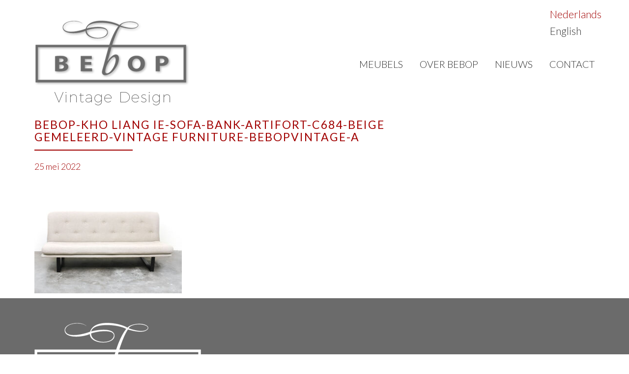

--- FILE ---
content_type: text/html; charset=UTF-8
request_url: https://bebop.nl/meubels/artifort-bank-c684-beige-kho-liang-ie/bebop-kho-liang-ie-sofa-bank-artifort-c684-beige-gemeleerd-vintage-furniture-bebopvintage-a/
body_size: 6827
content:
<!DOCTYPE html>
<html lang="nl-NL">

<head>
	<meta charset="UTF-8" />
	<meta name="viewport" content="width=device-width, initial-scale=1">

	
	<title>
		   Bebop-Kho LIang Ie-sofa-bank-Artifort-C684-beige gemeleerd-vintage furniture-bebopvintage-a - Bebop - Bebop	</title>

	<link rel="shortcut icon" href="/favicon.ico">
	
	<link href='https://fonts.googleapis.com/css?family=Lato:400,700,300' rel='stylesheet' type='text/css'>
	<link href="/css/bootstrap.css" rel="stylesheet">
	<link rel="stylesheet" href="/css/flexslider.css" type="text/css" media="screen" />

	<link rel="stylesheet" href="https://bebop.nl/wp-content/themes/bebop/style.css">
	
	<link rel="pingback" href="https://bebop.nl/xmlrpc.php">

	

   <meta name='robots' content='index, follow, max-image-preview:large, max-snippet:-1, max-video-preview:-1' />
	<style>img:is([sizes="auto" i], [sizes^="auto," i]) { contain-intrinsic-size: 3000px 1500px }</style>
	<link rel="alternate" hreflang="nl" href="https://bebop.nl/meubels/artifort-bank-c684-beige-kho-liang-ie/bebop-kho-liang-ie-sofa-bank-artifort-c684-beige-gemeleerd-vintage-furniture-bebopvintage-a/" />
<link rel="alternate" hreflang="en" href="https://bebop.nl/?attachment_id=5243&#038;lang=en" />
<link rel="alternate" hreflang="x-default" href="https://bebop.nl/meubels/artifort-bank-c684-beige-kho-liang-ie/bebop-kho-liang-ie-sofa-bank-artifort-c684-beige-gemeleerd-vintage-furniture-bebopvintage-a/" />

	<!-- This site is optimized with the Yoast SEO plugin v25.6 - https://yoast.com/wordpress/plugins/seo/ -->
	<link rel="canonical" href="https://bebop.nl/meubels/artifort-bank-c684-beige-kho-liang-ie/bebop-kho-liang-ie-sofa-bank-artifort-c684-beige-gemeleerd-vintage-furniture-bebopvintage-a/" />
	<meta property="og:locale" content="nl_NL" />
	<meta property="og:type" content="article" />
	<meta property="og:title" content="Bebop-Kho LIang Ie-sofa-bank-Artifort-C684-beige gemeleerd-vintage furniture-bebopvintage-a - Bebop" />
	<meta property="og:url" content="https://bebop.nl/meubels/artifort-bank-c684-beige-kho-liang-ie/bebop-kho-liang-ie-sofa-bank-artifort-c684-beige-gemeleerd-vintage-furniture-bebopvintage-a/" />
	<meta property="og:site_name" content="Bebop" />
	<meta property="article:modified_time" content="2022-05-25T18:34:16+00:00" />
	<meta property="og:image" content="https://bebop.nl/meubels/artifort-bank-c684-beige-kho-liang-ie/bebop-kho-liang-ie-sofa-bank-artifort-c684-beige-gemeleerd-vintage-furniture-bebopvintage-a" />
	<meta property="og:image:width" content="732" />
	<meta property="og:image:height" content="549" />
	<meta property="og:image:type" content="image/jpeg" />
	<meta name="twitter:card" content="summary_large_image" />
	<script type="application/ld+json" class="yoast-schema-graph">{"@context":"https://schema.org","@graph":[{"@type":"WebPage","@id":"https://bebop.nl/meubels/artifort-bank-c684-beige-kho-liang-ie/bebop-kho-liang-ie-sofa-bank-artifort-c684-beige-gemeleerd-vintage-furniture-bebopvintage-a/","url":"https://bebop.nl/meubels/artifort-bank-c684-beige-kho-liang-ie/bebop-kho-liang-ie-sofa-bank-artifort-c684-beige-gemeleerd-vintage-furniture-bebopvintage-a/","name":"Bebop-Kho LIang Ie-sofa-bank-Artifort-C684-beige gemeleerd-vintage furniture-bebopvintage-a - Bebop","isPartOf":{"@id":"https://bebop.nl/#website"},"primaryImageOfPage":{"@id":"https://bebop.nl/meubels/artifort-bank-c684-beige-kho-liang-ie/bebop-kho-liang-ie-sofa-bank-artifort-c684-beige-gemeleerd-vintage-furniture-bebopvintage-a/#primaryimage"},"image":{"@id":"https://bebop.nl/meubels/artifort-bank-c684-beige-kho-liang-ie/bebop-kho-liang-ie-sofa-bank-artifort-c684-beige-gemeleerd-vintage-furniture-bebopvintage-a/#primaryimage"},"thumbnailUrl":"https://bebop.nl/wp-content/uploads/2022/05/Bebop-Kho-LIang-Ie-sofa-bank-Artifort-C684-beige-gemeleerd-vintage-furniture-bebopvintage-a.jpg","datePublished":"2022-05-25T18:33:53+00:00","dateModified":"2022-05-25T18:34:16+00:00","breadcrumb":{"@id":"https://bebop.nl/meubels/artifort-bank-c684-beige-kho-liang-ie/bebop-kho-liang-ie-sofa-bank-artifort-c684-beige-gemeleerd-vintage-furniture-bebopvintage-a/#breadcrumb"},"inLanguage":"nl-NL","potentialAction":[{"@type":"ReadAction","target":["https://bebop.nl/meubels/artifort-bank-c684-beige-kho-liang-ie/bebop-kho-liang-ie-sofa-bank-artifort-c684-beige-gemeleerd-vintage-furniture-bebopvintage-a/"]}]},{"@type":"ImageObject","inLanguage":"nl-NL","@id":"https://bebop.nl/meubels/artifort-bank-c684-beige-kho-liang-ie/bebop-kho-liang-ie-sofa-bank-artifort-c684-beige-gemeleerd-vintage-furniture-bebopvintage-a/#primaryimage","url":"https://bebop.nl/wp-content/uploads/2022/05/Bebop-Kho-LIang-Ie-sofa-bank-Artifort-C684-beige-gemeleerd-vintage-furniture-bebopvintage-a.jpg","contentUrl":"https://bebop.nl/wp-content/uploads/2022/05/Bebop-Kho-LIang-Ie-sofa-bank-Artifort-C684-beige-gemeleerd-vintage-furniture-bebopvintage-a.jpg","width":732,"height":549,"caption":"Bebop-Kho LIang Ie-sofa-bank-Artifort-C684-beige gemeleerd-vintage furniture-bebopvintage"},{"@type":"BreadcrumbList","@id":"https://bebop.nl/meubels/artifort-bank-c684-beige-kho-liang-ie/bebop-kho-liang-ie-sofa-bank-artifort-c684-beige-gemeleerd-vintage-furniture-bebopvintage-a/#breadcrumb","itemListElement":[{"@type":"ListItem","position":1,"name":"Home","item":"https://bebop.nl/"},{"@type":"ListItem","position":2,"name":"Artifort Bank C684 beige, Kho Liang Ie","item":"https://bebop.nl/meubels/artifort-bank-c684-beige-kho-liang-ie/"},{"@type":"ListItem","position":3,"name":"Bebop-Kho LIang Ie-sofa-bank-Artifort-C684-beige gemeleerd-vintage furniture-bebopvintage-a"}]},{"@type":"WebSite","@id":"https://bebop.nl/#website","url":"https://bebop.nl/","name":"Bebop","description":"Vintage meubels","potentialAction":[{"@type":"SearchAction","target":{"@type":"EntryPoint","urlTemplate":"https://bebop.nl/?s={search_term_string}"},"query-input":{"@type":"PropertyValueSpecification","valueRequired":true,"valueName":"search_term_string"}}],"inLanguage":"nl-NL"}]}</script>
	<!-- / Yoast SEO plugin. -->


<link rel='dns-prefetch' href='//ajax.googleapis.com' />
<link rel="alternate" type="application/rss+xml" title="Bebop &raquo; feed" href="https://bebop.nl/feed/" />
<link rel="alternate" type="application/rss+xml" title="Bebop &raquo; reacties feed" href="https://bebop.nl/comments/feed/" />
<link rel="alternate" type="application/rss+xml" title="Bebop &raquo; Bebop-Kho LIang Ie-sofa-bank-Artifort-C684-beige gemeleerd-vintage furniture-bebopvintage-a reacties feed" href="https://bebop.nl/meubels/artifort-bank-c684-beige-kho-liang-ie/bebop-kho-liang-ie-sofa-bank-artifort-c684-beige-gemeleerd-vintage-furniture-bebopvintage-a/feed/" />
<script type="text/javascript">
/* <![CDATA[ */
window._wpemojiSettings = {"baseUrl":"https:\/\/s.w.org\/images\/core\/emoji\/16.0.1\/72x72\/","ext":".png","svgUrl":"https:\/\/s.w.org\/images\/core\/emoji\/16.0.1\/svg\/","svgExt":".svg","source":{"concatemoji":"https:\/\/bebop.nl\/wp-includes\/js\/wp-emoji-release.min.js?ver=6.8.3"}};
/*! This file is auto-generated */
!function(s,n){var o,i,e;function c(e){try{var t={supportTests:e,timestamp:(new Date).valueOf()};sessionStorage.setItem(o,JSON.stringify(t))}catch(e){}}function p(e,t,n){e.clearRect(0,0,e.canvas.width,e.canvas.height),e.fillText(t,0,0);var t=new Uint32Array(e.getImageData(0,0,e.canvas.width,e.canvas.height).data),a=(e.clearRect(0,0,e.canvas.width,e.canvas.height),e.fillText(n,0,0),new Uint32Array(e.getImageData(0,0,e.canvas.width,e.canvas.height).data));return t.every(function(e,t){return e===a[t]})}function u(e,t){e.clearRect(0,0,e.canvas.width,e.canvas.height),e.fillText(t,0,0);for(var n=e.getImageData(16,16,1,1),a=0;a<n.data.length;a++)if(0!==n.data[a])return!1;return!0}function f(e,t,n,a){switch(t){case"flag":return n(e,"\ud83c\udff3\ufe0f\u200d\u26a7\ufe0f","\ud83c\udff3\ufe0f\u200b\u26a7\ufe0f")?!1:!n(e,"\ud83c\udde8\ud83c\uddf6","\ud83c\udde8\u200b\ud83c\uddf6")&&!n(e,"\ud83c\udff4\udb40\udc67\udb40\udc62\udb40\udc65\udb40\udc6e\udb40\udc67\udb40\udc7f","\ud83c\udff4\u200b\udb40\udc67\u200b\udb40\udc62\u200b\udb40\udc65\u200b\udb40\udc6e\u200b\udb40\udc67\u200b\udb40\udc7f");case"emoji":return!a(e,"\ud83e\udedf")}return!1}function g(e,t,n,a){var r="undefined"!=typeof WorkerGlobalScope&&self instanceof WorkerGlobalScope?new OffscreenCanvas(300,150):s.createElement("canvas"),o=r.getContext("2d",{willReadFrequently:!0}),i=(o.textBaseline="top",o.font="600 32px Arial",{});return e.forEach(function(e){i[e]=t(o,e,n,a)}),i}function t(e){var t=s.createElement("script");t.src=e,t.defer=!0,s.head.appendChild(t)}"undefined"!=typeof Promise&&(o="wpEmojiSettingsSupports",i=["flag","emoji"],n.supports={everything:!0,everythingExceptFlag:!0},e=new Promise(function(e){s.addEventListener("DOMContentLoaded",e,{once:!0})}),new Promise(function(t){var n=function(){try{var e=JSON.parse(sessionStorage.getItem(o));if("object"==typeof e&&"number"==typeof e.timestamp&&(new Date).valueOf()<e.timestamp+604800&&"object"==typeof e.supportTests)return e.supportTests}catch(e){}return null}();if(!n){if("undefined"!=typeof Worker&&"undefined"!=typeof OffscreenCanvas&&"undefined"!=typeof URL&&URL.createObjectURL&&"undefined"!=typeof Blob)try{var e="postMessage("+g.toString()+"("+[JSON.stringify(i),f.toString(),p.toString(),u.toString()].join(",")+"));",a=new Blob([e],{type:"text/javascript"}),r=new Worker(URL.createObjectURL(a),{name:"wpTestEmojiSupports"});return void(r.onmessage=function(e){c(n=e.data),r.terminate(),t(n)})}catch(e){}c(n=g(i,f,p,u))}t(n)}).then(function(e){for(var t in e)n.supports[t]=e[t],n.supports.everything=n.supports.everything&&n.supports[t],"flag"!==t&&(n.supports.everythingExceptFlag=n.supports.everythingExceptFlag&&n.supports[t]);n.supports.everythingExceptFlag=n.supports.everythingExceptFlag&&!n.supports.flag,n.DOMReady=!1,n.readyCallback=function(){n.DOMReady=!0}}).then(function(){return e}).then(function(){var e;n.supports.everything||(n.readyCallback(),(e=n.source||{}).concatemoji?t(e.concatemoji):e.wpemoji&&e.twemoji&&(t(e.twemoji),t(e.wpemoji)))}))}((window,document),window._wpemojiSettings);
/* ]]> */
</script>
<style id='wp-emoji-styles-inline-css' type='text/css'>

	img.wp-smiley, img.emoji {
		display: inline !important;
		border: none !important;
		box-shadow: none !important;
		height: 1em !important;
		width: 1em !important;
		margin: 0 0.07em !important;
		vertical-align: -0.1em !important;
		background: none !important;
		padding: 0 !important;
	}
</style>
<link rel='stylesheet' id='wp-block-library-css' href='https://bebop.nl/wp-includes/css/dist/block-library/style.min.css?ver=6.8.3' type='text/css' media='all' />
<style id='classic-theme-styles-inline-css' type='text/css'>
/*! This file is auto-generated */
.wp-block-button__link{color:#fff;background-color:#32373c;border-radius:9999px;box-shadow:none;text-decoration:none;padding:calc(.667em + 2px) calc(1.333em + 2px);font-size:1.125em}.wp-block-file__button{background:#32373c;color:#fff;text-decoration:none}
</style>
<style id='global-styles-inline-css' type='text/css'>
:root{--wp--preset--aspect-ratio--square: 1;--wp--preset--aspect-ratio--4-3: 4/3;--wp--preset--aspect-ratio--3-4: 3/4;--wp--preset--aspect-ratio--3-2: 3/2;--wp--preset--aspect-ratio--2-3: 2/3;--wp--preset--aspect-ratio--16-9: 16/9;--wp--preset--aspect-ratio--9-16: 9/16;--wp--preset--color--black: #000000;--wp--preset--color--cyan-bluish-gray: #abb8c3;--wp--preset--color--white: #ffffff;--wp--preset--color--pale-pink: #f78da7;--wp--preset--color--vivid-red: #cf2e2e;--wp--preset--color--luminous-vivid-orange: #ff6900;--wp--preset--color--luminous-vivid-amber: #fcb900;--wp--preset--color--light-green-cyan: #7bdcb5;--wp--preset--color--vivid-green-cyan: #00d084;--wp--preset--color--pale-cyan-blue: #8ed1fc;--wp--preset--color--vivid-cyan-blue: #0693e3;--wp--preset--color--vivid-purple: #9b51e0;--wp--preset--gradient--vivid-cyan-blue-to-vivid-purple: linear-gradient(135deg,rgba(6,147,227,1) 0%,rgb(155,81,224) 100%);--wp--preset--gradient--light-green-cyan-to-vivid-green-cyan: linear-gradient(135deg,rgb(122,220,180) 0%,rgb(0,208,130) 100%);--wp--preset--gradient--luminous-vivid-amber-to-luminous-vivid-orange: linear-gradient(135deg,rgba(252,185,0,1) 0%,rgba(255,105,0,1) 100%);--wp--preset--gradient--luminous-vivid-orange-to-vivid-red: linear-gradient(135deg,rgba(255,105,0,1) 0%,rgb(207,46,46) 100%);--wp--preset--gradient--very-light-gray-to-cyan-bluish-gray: linear-gradient(135deg,rgb(238,238,238) 0%,rgb(169,184,195) 100%);--wp--preset--gradient--cool-to-warm-spectrum: linear-gradient(135deg,rgb(74,234,220) 0%,rgb(151,120,209) 20%,rgb(207,42,186) 40%,rgb(238,44,130) 60%,rgb(251,105,98) 80%,rgb(254,248,76) 100%);--wp--preset--gradient--blush-light-purple: linear-gradient(135deg,rgb(255,206,236) 0%,rgb(152,150,240) 100%);--wp--preset--gradient--blush-bordeaux: linear-gradient(135deg,rgb(254,205,165) 0%,rgb(254,45,45) 50%,rgb(107,0,62) 100%);--wp--preset--gradient--luminous-dusk: linear-gradient(135deg,rgb(255,203,112) 0%,rgb(199,81,192) 50%,rgb(65,88,208) 100%);--wp--preset--gradient--pale-ocean: linear-gradient(135deg,rgb(255,245,203) 0%,rgb(182,227,212) 50%,rgb(51,167,181) 100%);--wp--preset--gradient--electric-grass: linear-gradient(135deg,rgb(202,248,128) 0%,rgb(113,206,126) 100%);--wp--preset--gradient--midnight: linear-gradient(135deg,rgb(2,3,129) 0%,rgb(40,116,252) 100%);--wp--preset--font-size--small: 13px;--wp--preset--font-size--medium: 20px;--wp--preset--font-size--large: 36px;--wp--preset--font-size--x-large: 42px;--wp--preset--spacing--20: 0.44rem;--wp--preset--spacing--30: 0.67rem;--wp--preset--spacing--40: 1rem;--wp--preset--spacing--50: 1.5rem;--wp--preset--spacing--60: 2.25rem;--wp--preset--spacing--70: 3.38rem;--wp--preset--spacing--80: 5.06rem;--wp--preset--shadow--natural: 6px 6px 9px rgba(0, 0, 0, 0.2);--wp--preset--shadow--deep: 12px 12px 50px rgba(0, 0, 0, 0.4);--wp--preset--shadow--sharp: 6px 6px 0px rgba(0, 0, 0, 0.2);--wp--preset--shadow--outlined: 6px 6px 0px -3px rgba(255, 255, 255, 1), 6px 6px rgba(0, 0, 0, 1);--wp--preset--shadow--crisp: 6px 6px 0px rgba(0, 0, 0, 1);}:where(.is-layout-flex){gap: 0.5em;}:where(.is-layout-grid){gap: 0.5em;}body .is-layout-flex{display: flex;}.is-layout-flex{flex-wrap: wrap;align-items: center;}.is-layout-flex > :is(*, div){margin: 0;}body .is-layout-grid{display: grid;}.is-layout-grid > :is(*, div){margin: 0;}:where(.wp-block-columns.is-layout-flex){gap: 2em;}:where(.wp-block-columns.is-layout-grid){gap: 2em;}:where(.wp-block-post-template.is-layout-flex){gap: 1.25em;}:where(.wp-block-post-template.is-layout-grid){gap: 1.25em;}.has-black-color{color: var(--wp--preset--color--black) !important;}.has-cyan-bluish-gray-color{color: var(--wp--preset--color--cyan-bluish-gray) !important;}.has-white-color{color: var(--wp--preset--color--white) !important;}.has-pale-pink-color{color: var(--wp--preset--color--pale-pink) !important;}.has-vivid-red-color{color: var(--wp--preset--color--vivid-red) !important;}.has-luminous-vivid-orange-color{color: var(--wp--preset--color--luminous-vivid-orange) !important;}.has-luminous-vivid-amber-color{color: var(--wp--preset--color--luminous-vivid-amber) !important;}.has-light-green-cyan-color{color: var(--wp--preset--color--light-green-cyan) !important;}.has-vivid-green-cyan-color{color: var(--wp--preset--color--vivid-green-cyan) !important;}.has-pale-cyan-blue-color{color: var(--wp--preset--color--pale-cyan-blue) !important;}.has-vivid-cyan-blue-color{color: var(--wp--preset--color--vivid-cyan-blue) !important;}.has-vivid-purple-color{color: var(--wp--preset--color--vivid-purple) !important;}.has-black-background-color{background-color: var(--wp--preset--color--black) !important;}.has-cyan-bluish-gray-background-color{background-color: var(--wp--preset--color--cyan-bluish-gray) !important;}.has-white-background-color{background-color: var(--wp--preset--color--white) !important;}.has-pale-pink-background-color{background-color: var(--wp--preset--color--pale-pink) !important;}.has-vivid-red-background-color{background-color: var(--wp--preset--color--vivid-red) !important;}.has-luminous-vivid-orange-background-color{background-color: var(--wp--preset--color--luminous-vivid-orange) !important;}.has-luminous-vivid-amber-background-color{background-color: var(--wp--preset--color--luminous-vivid-amber) !important;}.has-light-green-cyan-background-color{background-color: var(--wp--preset--color--light-green-cyan) !important;}.has-vivid-green-cyan-background-color{background-color: var(--wp--preset--color--vivid-green-cyan) !important;}.has-pale-cyan-blue-background-color{background-color: var(--wp--preset--color--pale-cyan-blue) !important;}.has-vivid-cyan-blue-background-color{background-color: var(--wp--preset--color--vivid-cyan-blue) !important;}.has-vivid-purple-background-color{background-color: var(--wp--preset--color--vivid-purple) !important;}.has-black-border-color{border-color: var(--wp--preset--color--black) !important;}.has-cyan-bluish-gray-border-color{border-color: var(--wp--preset--color--cyan-bluish-gray) !important;}.has-white-border-color{border-color: var(--wp--preset--color--white) !important;}.has-pale-pink-border-color{border-color: var(--wp--preset--color--pale-pink) !important;}.has-vivid-red-border-color{border-color: var(--wp--preset--color--vivid-red) !important;}.has-luminous-vivid-orange-border-color{border-color: var(--wp--preset--color--luminous-vivid-orange) !important;}.has-luminous-vivid-amber-border-color{border-color: var(--wp--preset--color--luminous-vivid-amber) !important;}.has-light-green-cyan-border-color{border-color: var(--wp--preset--color--light-green-cyan) !important;}.has-vivid-green-cyan-border-color{border-color: var(--wp--preset--color--vivid-green-cyan) !important;}.has-pale-cyan-blue-border-color{border-color: var(--wp--preset--color--pale-cyan-blue) !important;}.has-vivid-cyan-blue-border-color{border-color: var(--wp--preset--color--vivid-cyan-blue) !important;}.has-vivid-purple-border-color{border-color: var(--wp--preset--color--vivid-purple) !important;}.has-vivid-cyan-blue-to-vivid-purple-gradient-background{background: var(--wp--preset--gradient--vivid-cyan-blue-to-vivid-purple) !important;}.has-light-green-cyan-to-vivid-green-cyan-gradient-background{background: var(--wp--preset--gradient--light-green-cyan-to-vivid-green-cyan) !important;}.has-luminous-vivid-amber-to-luminous-vivid-orange-gradient-background{background: var(--wp--preset--gradient--luminous-vivid-amber-to-luminous-vivid-orange) !important;}.has-luminous-vivid-orange-to-vivid-red-gradient-background{background: var(--wp--preset--gradient--luminous-vivid-orange-to-vivid-red) !important;}.has-very-light-gray-to-cyan-bluish-gray-gradient-background{background: var(--wp--preset--gradient--very-light-gray-to-cyan-bluish-gray) !important;}.has-cool-to-warm-spectrum-gradient-background{background: var(--wp--preset--gradient--cool-to-warm-spectrum) !important;}.has-blush-light-purple-gradient-background{background: var(--wp--preset--gradient--blush-light-purple) !important;}.has-blush-bordeaux-gradient-background{background: var(--wp--preset--gradient--blush-bordeaux) !important;}.has-luminous-dusk-gradient-background{background: var(--wp--preset--gradient--luminous-dusk) !important;}.has-pale-ocean-gradient-background{background: var(--wp--preset--gradient--pale-ocean) !important;}.has-electric-grass-gradient-background{background: var(--wp--preset--gradient--electric-grass) !important;}.has-midnight-gradient-background{background: var(--wp--preset--gradient--midnight) !important;}.has-small-font-size{font-size: var(--wp--preset--font-size--small) !important;}.has-medium-font-size{font-size: var(--wp--preset--font-size--medium) !important;}.has-large-font-size{font-size: var(--wp--preset--font-size--large) !important;}.has-x-large-font-size{font-size: var(--wp--preset--font-size--x-large) !important;}
:where(.wp-block-post-template.is-layout-flex){gap: 1.25em;}:where(.wp-block-post-template.is-layout-grid){gap: 1.25em;}
:where(.wp-block-columns.is-layout-flex){gap: 2em;}:where(.wp-block-columns.is-layout-grid){gap: 2em;}
:root :where(.wp-block-pullquote){font-size: 1.5em;line-height: 1.6;}
</style>
<link rel='stylesheet' id='contact-form-7-css' href='https://bebop.nl/wp-content/plugins/contact-form-7/includes/css/styles.css?ver=6.1.1' type='text/css' media='all' />
<link rel='stylesheet' id='wpml-legacy-vertical-list-0-css' href='https://bebop.nl/wp-content/plugins/sitepress-multilingual-cms/templates/language-switchers/legacy-list-vertical/style.min.css?ver=1' type='text/css' media='all' />
<script type="text/javascript" src="https://ajax.googleapis.com/ajax/libs/jquery/1.4/jquery.min.js?ver=6.8.3" id="jquery-js"></script>
<link rel="https://api.w.org/" href="https://bebop.nl/wp-json/" /><link rel="alternate" title="JSON" type="application/json" href="https://bebop.nl/wp-json/wp/v2/media/5242" /><link rel='shortlink' href='https://bebop.nl/?p=5242' />
<link rel="alternate" title="oEmbed (JSON)" type="application/json+oembed" href="https://bebop.nl/wp-json/oembed/1.0/embed?url=https%3A%2F%2Fbebop.nl%2Fmeubels%2Fartifort-bank-c684-beige-kho-liang-ie%2Fbebop-kho-liang-ie-sofa-bank-artifort-c684-beige-gemeleerd-vintage-furniture-bebopvintage-a%2F" />
<link rel="alternate" title="oEmbed (XML)" type="text/xml+oembed" href="https://bebop.nl/wp-json/oembed/1.0/embed?url=https%3A%2F%2Fbebop.nl%2Fmeubels%2Fartifort-bank-c684-beige-kho-liang-ie%2Fbebop-kho-liang-ie-sofa-bank-artifort-c684-beige-gemeleerd-vintage-furniture-bebopvintage-a%2F&#038;format=xml" />
<meta name="generator" content="WPML ver:4.7.6 stt:38,1;" />
<style type="text/css">.recentcomments a{display:inline !important;padding:0 !important;margin:0 !important;}</style>		<style type="text/css" id="wp-custom-css">
			.wpcf7 form.init .wpcf7-response-output {
    display: none;
}
 
.wpcf7 form.sent .wpcf7-response-output {
    color: #fff;
	  font-size: 24px;
    border-color: #46b450;
	  background-color: #46b450;    
	 /* Green */
}
 
.wpcf7 form.failed .wpcf7-response-output,
.wpcf7 form.aborted .wpcf7-response-output {
    color: #fff;
	  font-size: 24px;
    border-color: #dc3232;
	  background-color: #dc3232;        /* Red */
}
 
.wpcf7 form.spam .wpcf7-response-output {
    color: #fff;
	  font-size: 24px;
    border-color: #ff4100;
	  background-color: #ff4100; /* Orange */
}
 
.wpcf7 form.invalid .wpcf7-response-output,
.wpcf7 form.unaccepted .wpcf7-response-output {
	  color: #fff;
	  font-size: 24px;
    border-color: #ff4100;
	  background-color: #ff4100;
	/* Yellow */
}		</style>
		
<link rel="apple-touch-icon" sizes="57x57" href="/apple-icon-57x57.png">
<link rel="apple-touch-icon" sizes="60x60" href="/apple-icon-60x60.png">
<link rel="apple-touch-icon" sizes="72x72" href="/apple-icon-72x72.png">
<link rel="apple-touch-icon" sizes="76x76" href="/apple-icon-76x76.png">
<link rel="apple-touch-icon" sizes="114x114" href="/apple-icon-114x114.png">
<link rel="apple-touch-icon" sizes="120x120" href="/apple-icon-120x120.png">
<link rel="apple-touch-icon" sizes="144x144" href="/apple-icon-144x144.png">
<link rel="apple-touch-icon" sizes="152x152" href="/apple-icon-152x152.png">
<link rel="apple-touch-icon" sizes="180x180" href="/apple-icon-180x180.png">
<link rel="icon" type="image/png" sizes="192x192"  href="/android-icon-192x192.png">
<link rel="icon" type="image/png" sizes="32x32" href="/favicon-32x32.png">
<link rel="icon" type="image/png" sizes="96x96" href="/favicon-96x96.png">
<link rel="icon" type="image/png" sizes="16x16" href="/favicon-16x16.png">
<link rel="manifest" href="/manifest.json">
<meta name="msapplication-TileColor" content="#ffffff">
<meta name="msapplication-TileImage" content="/ms-icon-144x144.png">
<meta name="theme-color" content="#ffffff">



</head>

<body class="attachment wp-singular attachment-template-default single single-attachment postid-5242 attachmentid-5242 attachment-jpeg wp-theme-bebop">

<nav class="navbar navbar-top navbar-static-top " role="navigation">
<div class="container">

			<div class="row ">    		             
				<div class="col-xs-12 ">
        			<div class="brand col-md-2 nopadding"><a href="/">
        			<img class="hidden-xs" src="/images/bebop-logo.png" alt="">
					<img class="visible-xs" src="/images/bebop-logo-sml.png" alt=""> 
        			
        			</a>
            		<button type="button" class="navbar-toggle" data-toggle="collapse" data-target=".navbar-menubuilder"><span class="sr-only">Toggle navigation</span><span class="icon-bar"></span><span class="icon-bar"></span><span class="icon-bar"></span>
            		</button>
        			</div>
        			<div class="collapse navbar-collapse navbar-menubuilder">
                
                 <ul id="menu-main" class="nav navbar-nav navbar-right"><li id="menu-item-24" class="menu-item menu-item-type-custom menu-item-object-custom menu-item-24"><a title="Meubels" href="/meubels">Meubels</a></li>
<li id="menu-item-22" class="menu-item menu-item-type-post_type menu-item-object-page menu-item-22"><a title="Over Bebop" href="https://bebop.nl/over-bebop-insta-bebopvintage-vintage-furniture-vintage-design-reupholstering-dutch-design-since-1979-utrecht-metherlands/">Over Bebop</a></li>
<li id="menu-item-5350" class="menu-item menu-item-type-taxonomy menu-item-object-category menu-item-5350"><a title="Nieuws" href="https://bebop.nl/category/nieuws/">Nieuws</a></li>
<li id="menu-item-21" class="menu-item menu-item-type-post_type menu-item-object-page menu-item-21"><a title="Contact" href="https://bebop.nl/contact/">Contact</a></li>
</ul>                
            		</div>
					<div class="custom_lang_switcher">
						
<div class="wpml-ls-statics-shortcode_actions wpml-ls wpml-ls-legacy-list-vertical">
	<ul>

					<li class="wpml-ls-slot-shortcode_actions wpml-ls-item wpml-ls-item-nl wpml-ls-current-language wpml-ls-first-item wpml-ls-item-legacy-list-vertical">
				<a href="https://bebop.nl/meubels/artifort-bank-c684-beige-kho-liang-ie/bebop-kho-liang-ie-sofa-bank-artifort-c684-beige-gemeleerd-vintage-furniture-bebopvintage-a/" class="wpml-ls-link">
                    <span class="wpml-ls-native">Nederlands</span></a>
			</li>
					<li class="wpml-ls-slot-shortcode_actions wpml-ls-item wpml-ls-item-en wpml-ls-last-item wpml-ls-item-legacy-list-vertical">
				<a href="https://bebop.nl/?attachment_id=5243&amp;lang=en" class="wpml-ls-link">
                    <span class="wpml-ls-native" lang="en">English</span></a>
			</li>
		
	</ul>
</div>
					</div>
   				 </div>
			</div>
</div>
	</nav>
<script>
jQuery('.navbar-toggle').click(function(){
	jQuery('.collapse ').toggle('in');
});
</script>      <div class="post post-wrapper" id="post-5242">
      <div class="container blue ">
        <div class="entry">
          <div class="row">
            <div class="col-md-8 column blue">
              <div class="title"><h2>Bebop-Kho LIang Ie-sofa-bank-Artifort-C684-beige gemeleerd-vintage furniture-bebopvintage-a</h2></div><span style="color:#a10000;font-size:18px;font-weight:300;">25 mei 2022</span><br><br>
              <p class="attachment"><a href='https://bebop.nl/wp-content/uploads/2022/05/Bebop-Kho-LIang-Ie-sofa-bank-Artifort-C684-beige-gemeleerd-vintage-furniture-bebopvintage-a.jpg'><img fetchpriority="high" decoding="async" width="300" height="225" src="https://bebop.nl/wp-content/uploads/2022/05/Bebop-Kho-LIang-Ie-sofa-bank-Artifort-C684-beige-gemeleerd-vintage-furniture-bebopvintage-a-300x225.jpg" class="attachment-medium size-medium" alt="Bebop-Kho LIang Ie-sofa-bank-Artifort-C684-beige gemeleerd-vintage furniture-bebopvintage" srcset="https://bebop.nl/wp-content/uploads/2022/05/Bebop-Kho-LIang-Ie-sofa-bank-Artifort-C684-beige-gemeleerd-vintage-furniture-bebopvintage-a-300x225.jpg 300w, https://bebop.nl/wp-content/uploads/2022/05/Bebop-Kho-LIang-Ie-sofa-bank-Artifort-C684-beige-gemeleerd-vintage-furniture-bebopvintage-a.jpg 732w" sizes="(max-width: 300px) 100vw, 300px" /></a></p>
            </div>
            <div class="col-md-4 column blue">
                          </div>
          </div>
        </div>
      </div>
    </div>
  <footer class="footer navbar-bottom faphp">
  <div class="container ">
    <div class="leftside pull-left">
      <div class="row">
        <div class="col-md-12 col-xs-12 blue">
          <img class="img-responsive" src="/images/logo-footer.png" alt="">
        </div>
      </div>

      <div class="row">
        <div class="col-md-6 column blue"><br />
                      <p>Bebop Vintage<br />
              <a href="tel:0031302311323">030 - 2311323</a><br />
              <!-- obfuscated email; [a] wordt frontend -> @ ZIE DOCUMENTATIE Reyer - 17-09-2025 -->
              <span class="email-protected">info[a]bebop.nl</span><br />
              <a id="footer-website-link" href="https://bebop.nl">www.bebop.nl</a>
                      </p>
        </div>

        <div class="col-md-6 column blue"><br />
                      <p>Studio: <br />
            Keizerstraat&nbsp;29<br />
            3512EA Utrecht <br />
            <br />
            Bezoek alleen op afspraak
            </p>
                  </div>
      </div>
    </div>

    <div class="rightside pull-right">
      <div class="row social-icons">
        <div class="col-md-4 blue ">
          <a href="https://www.facebook.com/Bebopproducts"><img class="social img-responsive" src="/images/facebook.png" alt=""></a>
        </div>
        <div class="col-md-4 blue ">
          <a href="https://www.instagram.com/bebopvintage"><img class="social img-responsive" src="/images/instagram.png" alt=""></a>
        </div>
        <div class="col-md-4 blue ">
          <!-- obfuscated mailto; wordt frontend omgezet -->
          <a class="email-protected-link" href="#" data-email="info[a]bebop.nl">
            <img class="social img-responsive" src="/images/email.png" alt="">
          </a>
        </div>
      </div>
    </div>
  </div>
</footer>

<style>
 @media (max-width: 767px) {
  .social-icons{ display: flex; }
  .rightside { float: left !important; }
 }
</style>

<!-- Zet [a] -> @ en maak klikbare links -->
<script>
document.addEventListener('DOMContentLoaded', function () {
  // Tekst e-mails omzetten naar klikbare mailto
  document.querySelectorAll('.email-protected').forEach(function(el){
    var txt = (el.textContent || el.innerText).trim().replace('[a]','@');
    el.innerHTML = '<a href="mailto:' + txt + '">' + txt + '</a>';
  });

  // Social icon mailto omzetten
  document.querySelectorAll('.email-protected-link').forEach(function(a){
    var e = (a.getAttribute('data-email') || '').replace('[a]','@');
    if (e) a.setAttribute('href','mailto:' + e);
  });
});
</script>

<script type="text/javascript">
  jQuery('[name="shipping_cost[]"]').click(function(){
    if(jQuery(this).is(':checked')){
      jQuery('.shipping_fields').removeClass('hide');
    } else {
      jQuery('.shipping_fields').addClass('hide');
    }
  });
</script>


--- FILE ---
content_type: text/css
request_url: https://bebop.nl/wp-content/themes/bebop/style.css
body_size: 4039
content:
/*
Theme Name: Bebop Theme
*/




html,body,section{
	height:100%;
	font-family: 'Lato';
	color: #2f2f2f;
}
.post a:hover {
	text-decoration: none;
	color: #2f2f2f!important;
	}

#filters{
	margin-top: 40px;
}
#filters button{
	padding-bottom: 10px;
	height: auto;
	border-bottom: solid 1px #ccc;
	transition: .3s ease-out;
	border-radius: 0 !important;
}

@media(min-width:768px){
	#filters{
		display: flex;
		justify-content: space-between;
	}
}
.nopadding {
   padding: 0 !important;
   margin: 0 !important;
}

.black {
	border: 1px solid blue;
}


.wrapper {
    min-height: 100%;
    height: auto !important;
    height: 100%;
    margin: 0 auto -385px; /* the bottom margin is the negative value of the footer's height */
}

.footer, .push {
}

.isotope-item {
  z-index: 2;
}

.isotope-hidden.isotope-item {
  pointer-events: none;
  z-index: 1;
}

/**** Isotope CSS3 transitions ****/

.isotope,
.isotope .isotope-item {
  -webkit-transition-duration: 1.8s;
     -moz-transition-duration: 1.8s;
      -ms-transition-duration: 1.8s;
       -o-transition-duration: 1.8s;
          transition-duration: 1.8s;
}

.isotope {
  -webkit-transition-property: height, width;
     -moz-transition-property: height, width;
      -ms-transition-property: height, width;
       -o-transition-property: height, width;
          transition-property: height, width;
}

.isotope .isotope-item {
  -webkit-transition-property: -webkit-transform, opacity;
     -moz-transition-property:    -moz-transform, opacity;
      -ms-transition-property:     -ms-transform, opacity;
       -o-transition-property:      -o-transform, opacity;
          transition-property:         transform, opacity;
}

/**** disabling Isotope CSS3 transitions ****/

.isotope.no-transition,
.isotope.no-transition .isotope-item,
.isotope .isotope-item.no-transition {
  -webkit-transition-duration: 0s;
     -moz-transition-duration: 0s;
      -ms-transition-duration: 0s;
       -o-transition-duration: 0s;
          transition-duration: 0s;
}

.home {
	/* margin-top: 70px; */
	margin-bottom: 130px;
	}
footer p {
	font-family: 'Lato';
    font-weight: 300;
    color: #fff;
    font-size: 21px;
    }

.leftside {

	float: left;
	}

.rightside {
	float: right;
}


h2 {
font-size: 23px;
color: #a10000;


}
.fabrikant {
	margin-bottom: 20px;
}

.red {
	color: #a10000;

}

.orange {
	}
.wp-post-image {
margin-top: 25px;
margin-bottom: 10px;
}
footer a {
	font-family: 'Lato';
    font-weight: 300;
    color: #fff;
    font-size: 21px;
}
.omschrijving {
margin-bottom: 20px;
}
.fabrikant {
	}


.entry p {
	font-family: 'Lato';
    font-weight: 300;
    color: #2f2f2f;
    font-size: 21px;
}

.wrappert {
    width: 700px;
    position: relative;
}

.wrappert .thumbnails {
    width: 150px;
    float: right;
}

.wrappert a {
    margin: 2px;
}

.wrappert img {
    border: 1px solid #000;
}

.wrappert label > img {
    opacity: 0.6;
}

.wrappert label > img:hover {
    opacity: 1;
}

.wrappert input {
    display: none;
}

.wrappert input:checked + .full-image {
    display: block;
}

.wrappert input:checked ~ img {
    opacity: 1;
}

.wrappert .full-image {
    display: none;
    position: absolute;
    top: 0;
    left: 0;
}


.wrappert .description {
    width:95%;
    padding:5px;
    background-color:#DDDDDD;
}

#filters ul {
    font-family: 'Lato';
    font-weight: 300;
	display: table;
    width: 100%;
	margin: 0;
	padding: 0;
	list-style-type: none;
}

#filters ul li {
    display: table-cell;
    font-family: 'Lato';
    font-weight: 300;
    color:#2f2f2f;
}

#filters ul li a {
	text-decoration: none;
	padding: .2em 1em;
    color:#2f2f2f;
	font-size: 21px;
}

#filters ul li a:hover {
    color: #a10000;
}

.row {
/* marge boven logo toegevoegd - Reyer 11-09-2017*/
	margin-top: 40px;
}

footer {
  padding: 10px 0;
  background-color: #6b6b6b;
  margin-bottom: 0px;
}

.overzicht {
	max-width: 370px;
	height: auto;
}

.page-numbers {
	display: inline-block;
	padding: 5px 10px;
	margin: 0 2px 0 0;
	border: 1px solid #a10000;
	line-height: 1;
	text-decoration: none;
	border-radius: 2px;
	font-weight: 600;
	font-size: 21px;
}

.page-numbers.current
 {
background-color: #a10000;
color: #fff;
}

a.page-numbers
 {
color: #a10000;
}



.home-thumb {
	max-width: 100%;
	height: auto;
}

.artik {
	font-size: 21px;
	font-family: 'Lato';
    font-weight: 300;
	word-wrap: break-word;
   margin-bottom: 20px;
}

.artik h4 {
	font-size: 21px;
	font-family: 'Lato';
    font-weight: 300;
    display: block;
	margin-top: 10px;
	margin-bottom: -1px;
}
.artik h5 {
	font-size: 23px;
	font-family: 'Lato';
    font-weight: 300;
    display: block;
	margin-top: 10px;
	margin-bottom: -1px;
}
footer .glyphicon {
  color: #fff;
  font-size: 60px;
  text-align: center;
}

footer .glyphicon:hover {
  color: #306d9f;
}

.socials {
	height: 80px;
	width: 100%;
}

.social {
	margin-left: 10px;
	margin-top: 80px;
	float: right;
}

.container-full {
  	margin: 0 auto;
  	width: 100%;
	height: auto;
	margin-bottom: 20px;
 }

.overlay {
	font-size: 18px!important;
}

.blue {
	/* border: 1px solid blue; */
}

.dgiv:hover, dgiv.hover_effect {

}

.post:not(.post-wrapper){
	width: 100%;
}

.titel {
	color: #a10000;
	font-size: 23px;
}
.post-wrapper .title{
/* 	margin: 30px 0 50px; */
 	margin: 6px 0 20px;
	text-transform: uppercase;
	position: relative;
	padding: 15px 0;
}
.post-wrapper .title:after{
	content: '';
	display: block;
	background: #a10000;
	width: 200px;
	height: 2px;
	position: absolute;
	bottom: 0;
	left: 0
}
.post-wrapper .title h2{
	letter-spacing: 2px;
	margin: 0;
}

.wpcf7 .btn-secondary{
	padding: 10px 30px;
}
.brand {

}

p.sp-layer {
    font-size: 24px!important;
    line-height: 1.4;
    margin-left: 4px;
    padding: 5px;
}


.mailons {
	display: block;
	color: #fff;
	background-color: #a10000;
	width:100%;
	height: 40px;
	padding: 3px;
	margin-top: 20px;
	}

.mailons a {
	color: #fff;
  display: block;
  padding: 0 0 0 10px;
}

.hover {
	-webkit-user-select: none;
	-webkit-touch-callout: none;
}


.leesmeer a {
	 color: #fff;
text-decoration: none;
 	}

.leesmeer a:hover {
text-decoration: none;
 	border-bottom: 1px solid #a10000;

}

.leesmeer {
	position: relative;
	margin-left: 0px;
	margin-right: 0px;
	border: 1px solid #fff;
	width: 300px;
	font-size: 30px;
}

.divwhite {
	color: #fff;
	text-align: center;
}

.divwhite h3 {
	font-size: 40px;
}

.divwhite p {
	font-size: 30px;
}

.wpcf7 label {
font-family: 'Lato';
    font-weight: 300;
    color: #2f2f2f;
    font-size: 21px;
}

.form-horizontal .control-label {
    padding-top: 7px;
    margin-bottom: 0;
    text-align: left!important;
}


.wpcf7 input[type="text"],
.wpcf7 input[type="email"]
{

    display: block;
    width: 100%;
    height: 34px;
    padding: 6px 12px;
    font-size: 21px;
    font-weight: 300;
    line-height: 1.42857143;
    color: #555;
    background-color: #fff;
    background-image: none;
    border: 1px solid #ccc;
    border-radius: 4px;
    -webkit-box-shadow: inset 0 1px 1px rgba(0,0,0,.075);
    box-shadow: inset 0 1px 1px rgba(0,0,0,.075);
    -webkit-transition: border-color ease-in-out .15s,-webkit-box-shadow ease-in-out .15s;
    -o-transition: border-color ease-in-out .15s,box-shadow ease-in-out .15s;
    transition: border-color ease-in-out .15s,box-shadow ease-in-out .15s;
    background-color: #fff;
    color: #000;
    border-color: #a10000;
    width: 50%;
}

.wpcf7 textarea
{

    display: block;
    width: 100%;
    padding: 6px 12px;
    font-size: 21px;
    font-weight: 300;
    line-height: 1.42857143;
    color: #555;
    background-color: #fff;
    background-image: none;
    border: 1px solid #ccc;
    border-radius: 4px;
    -webkit-box-shadow: inset 0 1px 1px rgba(0,0,0,.075);
    box-shadow: inset 0 1px 1px rgba(0,0,0,.075);
    -webkit-transition: border-color ease-in-out .15s,-webkit-box-shadow ease-in-out .15s;
    -o-transition: border-color ease-in-out .15s,box-shadow ease-in-out .15s;
    transition: border-color ease-in-out .15s,box-shadow ease-in-out .15s;
    background-color: #fff;
    color: #000;
    border-color: #a10000;
    width: 50%;
}

.btn-secondary {
	color: #fff;
	background-color: #a10000;
	border-radius: 5px;
	border: none;
	font-size: 21px;
	}


.btn-secondary:active {
	color: #fff;
	background-color: #a10000;
	border-radius: 5px;
	}
	.btn-secondary:hover {
	color: #fff;
	background-color: #a10000!important;
	border-radius: 5px;
	}
	.btn-secondary:focus {
	color: #fff;
	background-color: #a10000!important;
	border-radius: 5px;
	}
.wpcf7-validation-errors {
	border:none!important;
	font-family: 'Lato';
    font-weight: 300;
    color: #a10000;
    font-size: 23px;
}

.wpcf7-not-valid-tip {
	font-family: 'Lato';
    font-weight: 300;
    color: #a10000;
    font-size: 13px;
}



.navbar-inner{
    /*height: 90px*/
    min-height: 60px
    }
.navbar .brand{
    padding: 0 10px;
}
.navbar .nav > li > a {
    padding: 20px 15px;
    /*padding: 35px 15px;*/
}
.navbar .btn-navbar {
    /*margin-right: 0px;*/
    margin-top:15px;
}
.brand img{
    margin-top: 5px
    margin-left: 5px;
}
@media (max-width:768px) {
    .brand img{
        margin-bottom: 5px
    }
    .navbar .btn-navbar{
        /*margin-right: -15px;*/
    }
    .navbar .nav > li > a {
        padding: 10px 15px;
    }
}

.navbar {
	 margin-bottom: 0px;
}

/* make sidebar nav vertical */



.navbar .navbar-brand {
    color: rgba(119, 119, 119, 1);
}
.navbar {
    font-size: 20px;
    background-color: #fff;
    border-width: 0px;
    border-radius: 4px;
    height: 180px;
    font-family: 'Lato';
    font-weight: 300;
}
.navbar .navbar-nav>li {
	padding-top: 12%;
    text-transform: uppercase;

	 float:none;
    display:inline-block;
    vertical-align: top;
	}


.navbar .navbar-nav>li>a {
    color: #2f2f2f;
    background-color: rgba(248, 248, 248, 0);
}
.navbar .navbar-nav>li>a:hover,
.navbar .navbar-nav>li>a:focus {
    color: #a10000;
}
.navbar .navbar-nav>.active>a,
.navbar .navbar-nav>.active>a:hover,
.navbar .navbar-nav>.active>a:focus {
    color: #a10000;
}
.navbar .navbar-toggle {
    border-color: #ddd;
    top: -70px;
}
.navbar .navbar-toggle:hover,
.navbar .navbar-toggle:focus {
    background-color: #ddd;
}
.navbar .navbar-toggle .icon-bar {
    background-color: #888;
}
.navbar .navbar-toggle:hover .icon-bar,
.navbar .navbar-toggle:focus .icon-bar {
    background-color: #ffffff;
}

.navbar .navbar-toggle {
	border-color: #a10000;
	background-color: #a10000;
	}

.navbar-toggle .icon-bar {
	background-color: #fff!important;
}


.navbar .navbar-toggle:hover {
	border-color: #a10000;
	background-color: #a10000;
	}

.navbar-toggle .icon-bar:hover {
	background-color: #fff!important;
}
.element-item {
	width: 33.3333%;
	height: auto;
}

.outer {
	max-width: 100%;
	height: auto;
	}

.image-wrapper {
  width: 100%;
  height: 100%;
  overflow: hidden;
  position: relative;
  text-align: center;
}
.image-overlay-content {
color: #2f2f2f;
font-size: 1.4em;
font-family: 'lato';
    font-weight: 400;

width: 100%;
  height: 50%;
  position: absolute;
  overflow: hidden;
  top: 50%;
  left: 0; }

.overlay-fade-in a {
color: #2f2f2f;
}
.overlay-fade-in p {
  letter-spacing: 0.15em;
  color: #2f2f2f;
font-family: 'lato';
    font-weight: 400;
  font-size: 24px;
  opacity: 0;
  transition: all 0.2s linear; }
.overlay-fade-in img {
  transition: all 0.2s linear; }
.overlay-fade-in .image-overlay-content {
  opacity: 0;
  background-color: rgba(255, 255, 255, 0.6);
  transition: all 0.4s ease-in-out; }
  top: 50px;
.overlay-fade-in h2 {
  color: #f2f2f2;
  font-size: 1.8rem;
  margin-top: 40%;
  opacity: 0;
  transition: all 0.2s ease-in-out;
  background: rgba(0, 0, 0, 0.7); }
.overlay-fade-in .button {
  display: inline-block;
  text-decoration: none;
  padding: 7px 14px;
  background: #FFF;
  color: #222;
  text-transform: uppercase;
  box-shadow: 0 0 1px #000;
  position: relative;
  border: 1px solid #999;
  opacity: 0;
  transition: all 0.2s ease-in-out; }
  .overlay-fade-in .button:hover {
    box-shadow: 0 0 5px #000; }
.overlay-fade-in:hover img {
  transform: scale(1.2); }
.overlay-fade-in:hover .image-overlay-content {
  opacity: 1; }
.overlay-fade-in:hover h2, .overlay-fade-in p, .overlay-fade-in .button {
  opacity: 1; }
.overlay-fade-in:hover p {
  transition-delay: 0.1s; }
.overlay-fade-in:hover .button {
  transition-delay: 0.2s; }

.overlay-slide-in-left img {
  transition: all 0.3s ease-in-out; }
.overlay-slide-in-left .image-overlay-content {
  background-image: url(http://www.awwwards.com/awards/images/2015/04/pattern.jpg);
  background-color: rgba(0, 0, 0, 0.3);
  transform: translateX(-110%);
  opacity: 1;
  transition: all 0.4s ease-in-out;
  box-shadow: 0 0 7px #ccc; }
.overlay-slide-in-left h2 {
  font-size: 1.8rem;
  background: rgba(255, 255, 255, 0.7);
  margin-top: 40%;
  color: #000;
  box-shadow: 0px 1px 1px rgba(0, 0, 0, 0.1); }
.overlay-slide-in-left p {
  opacity: 0;
  color: #333;
  transition: all 0.2s linear; }
.overlay-slide-in-left .button {
  display: inline-block;
  text-decoration: none;
  padding: 7px 14px;
  background: #000;
  color: #fff;
  text-transform: uppercase;
  box-shadow: 0 0 1px #000;
  position: relative;
  border-radius: 7px; }
  .overlay-slide-in-left .button:hover {
    background-color: #444; }
.overlay-slide-in-left:hover .image-overlay-content {
  transform: translateX(0px); }
.overlay-slide-in-left:hover img {
  transform: translateX(80%);
  transition-delay: 0.1s; }
.overlay-slide-in-left:hover p {
  opacity: 1;
  transition-delay: 0.4s; }

.overlay-fade-in-new-background .button {
  display: inline-block;
  text-decoration: none;
  padding: 7px 14px;
  background: #000;
  color: #fff;
  text-transform: uppercase;
  border-radius: 5px;
  box-shadow: 0 0 1px #000;
  position: relative;
  opacity: 0;
  transition: all 0.2s ease-in-out; }
  .overlay-fade-in-new-background .button:hover {
    box-shadow: 0 0 5px #fff;
    background-color: #222; }
.overlay-fade-in-new-background p {
  font-size: 28px; }
.overlay-fade-in-new-background .image-overlay-content {
  opacity: 0;
  background-image: url(http://subtlepatterns.com/patterns/gplaypattern.png);
  background-color: rgba(255, 255, 255, 0.5);
  transition: all 0.4s ease-in-out; }
.overlay-fade-in-new-background h2 {
  color: #000;
  font-size: 1.6rem;
  margin-top: 30%;
  opacity: 0;
  transition: all 0.2s ease-in-out; }
.overlay-fade-in-new-background p {
  opacity: 0;
  transition: all 0.2s linear; }
.overlay-fade-in-new-background img {
  transition: all 0.2s ease-in-out; }
.overlay-fade-in-new-background:hover img {
  filter: url("data:image/svg+xml;utf8,<svg xmlns='http://www.w3.org/2000/svg'><filter id='grayscale'><feColorMatrix type='matrix' values='0.3333 0.3333 0.3333 0 0 0.3333 0.3333 0.3333 0 0 0.3333 0.3333 0.3333 0 0 0 0 0 1 0'/></filter></svg>#grayscale");
  filter: gray;
  -webkit-filter: grayscale(100%);
  transform: scale(1.5); }
.overlay-fade-in-new-background:hover .image-overlay-content {
  opacity: 1; }
.overlay-fade-in-new-background:hover h2, .overlay-fade-in-new-background p, .overlay-fade-in-new-background .button {
  opacity: 1; }
.overlay-fade-in-new-background:hover p {
  transition-delay: 0.1s; }
.overlay-fade-in-new-background:hover .button {
  transition-delay: 0.2s; }
 .btn-group {
 	width: 100%;
 	}


 .btn-default:focus,
.btn-default:active,
.btn-default.active
{
  background-color: #ffffff;
}

.btn-default:hover
{
  background-color: #ebebeb;
}
.btn {
     width: 15%;
    height: 35px;
    vertical-align: top;
    display: inline-block;
    padding: 6px 12px;
    margin-bottom: 0;
    font-size: 21px;
    font-weight: 300;
    line-height: 1.42857143;
    text-align: center;
    white-space: nowrap;
    vertical-align: middle;
    -ms-touch-action: manipulation;
    touch-action: manipulation;
    cursor: pointer;
    -webkit-user-select: none;
    -moz-user-select: none;
    -ms-user-select: none;
    user-select: none;
    background-image: none;
    border: none;
}

.btn:hover {

 	background-color: #fff!important;
 	 	color: #a10000!important;

}
 .btn:focus {
 	background-color: #fff!important;
 	color: #a10000!important;
   outline: none !important;
 	}

 @media (max-width: 1200px) {
   .navbar {
    font-size: 16px!important;
    }
    .brand {
	}
}

@media (min-width: 769px) {



   .navbar .navbar-collapse {
    padding: 0;
    max-height: none;
  }
 .navbar ul {
    float: none;
  }
  .navbar ul:not {
    display: block;
  }
 .navbar .navbar-nav>li {
	padding-top: 60px;
    text-transform: uppercase;
   float:none;
    display:inline-block;
   vertical-align: top;
	}

.navbar .navbar-nav>li>a {
    background-color: rgba(248, 248, 248, 0);
}
}

@media (max-width: 768px) {
   .navbar .navbar-collapse {
    padding: 0;
    max-height: none;
  }

.image-overlay-content {
color: #2f2f2f;
font-size: 20px;
}
 .navbar ul {
    float: none;
  }
  .navbar ul:not {
    display: block;
  }
  .navbar-nav {
  margin: 0px!important;
  }
 .navbar .navbar-nav>li {
	padding-top: 0%!important;
    text-transform: uppercase;
   float:left;
    display:block;
    vertical-align: top;
    width: 100%;
	font-size: 20px;
	border-bottom: 1px solid #000;

	}

.navbar .navbar-nav>li>a {
	background-color: #fff;
	background: rgba(255,255,255,0.8);
	/* Reyer: in iOS was mobiel menu achtergrond transparant.*/
    /* background-color: rgba(248, 248, 248, 0); */
}
.brand {
	}

.btn {
     width: 100%!important;
     text-align:left!important;
}
.image-overlay-content {
font-size: 26px;
}
.outer {
margin-top: 4px;
}
}

@media (max-width: $screen-sm-min - 1) {
   .navbar .navbar-collapse {
    padding: 0;
    max-height: none;
  }

 .navbar ul {
    float: none;
  }
  .navbar ul:not {
    display: block;
  }
  .navbar-nav {
  margin: 0px!important;
  }
 .navbar .navbar-nav>li {
	padding-top: 0%!important;
    text-transform: uppercase;
   float:left;
    display:block;
    vertical-align: top;
    width: 100%;
	font-size: 20px;
	border-bottom: 1px solid #000;

	}

.navbar .navbar-nav>li>a {
    background-color: rgba(248, 248, 248, 0);
}

.brand {


	}

.btn {
     width: 100%!important;
     text-align:left!important;
}}



 @media only screen
and (min-device-width : 375px)
and (max-device-width : 668px)
and (orientation : portrait) {

.mainslided {
	display: none;
	}
 }


 @media only screen
and (min-device-width : 320px)
and (max-device-width : 568px)
and (orientation : portrait) {
.mainslided {
	display: none;
	}
socials {
	max-width: 65px;
	}

}

.custom_lang_switcher {
  position: absolute;
  top: -30px;
  right: 0;
}
.custom_lang_switcher ul {
  padding-left: 0;
  list-style: none;
}
.custom_lang_switcher ul li {

}

.custom_lang_switcher ul li a {
  display: inline-block;
  padding: 0;
  font-family: 'Lato';
  font-size: 21px;
  font-weight: 300;
  color: #333;
  line-height: 1.42857143;
  text-align: left;
  white-space: nowrap;
}
.custom_lang_switcher ul li.wpml-ls-current-language a {
  color: #a10000;
}
.custom_lang_switcher ul li a:hover, .custom_lang_switcher ul li a:focus {
  text-decoration: none;
}

.wpcf7-form-control-wrap.shipping_cost {
  margin: 20px 0 0 0;
  display: inline-block;
}

.wpcf7-form-control-wrap.shipping_cost .wpcf7-list-item {
  margin: 0;
}

.wpcf7-form-control-wrap.shipping_cost .wpcf7-list-item-label {
    display: none;
}
.visible-xs{
	  display: none;
  }
@media screen and (max-width: 768px) {
  .wpml-ls-legacy-list-vertical .wpml-ls-item{
    margin: 0 10px 0 0 !important;
    display: inline-block;
  }
  .visible-xs{
	  display: block;
  }
  .hidden-xs{
	  display: none;
  }
}


@media screen and ( max-width: 1000px ) {
  .flexslider .flex-viewport {
    width: 100%;
  }
}

/* basis + visited */
#footer-website-link,
#footer-website-link:link,
#footer-website-link:visited {
  color: #fff !important;
  text-decoration: none !important;
  font-family: 'Lato';
  font-weight: 300;
  font-size: 21px;
}

/* interactiestaten */
#footer-website-link:hover,
#footer-website-link:focus,
#footer-website-link:active {
  color: #c00 !important;
  text-decoration: underline !important;
}
